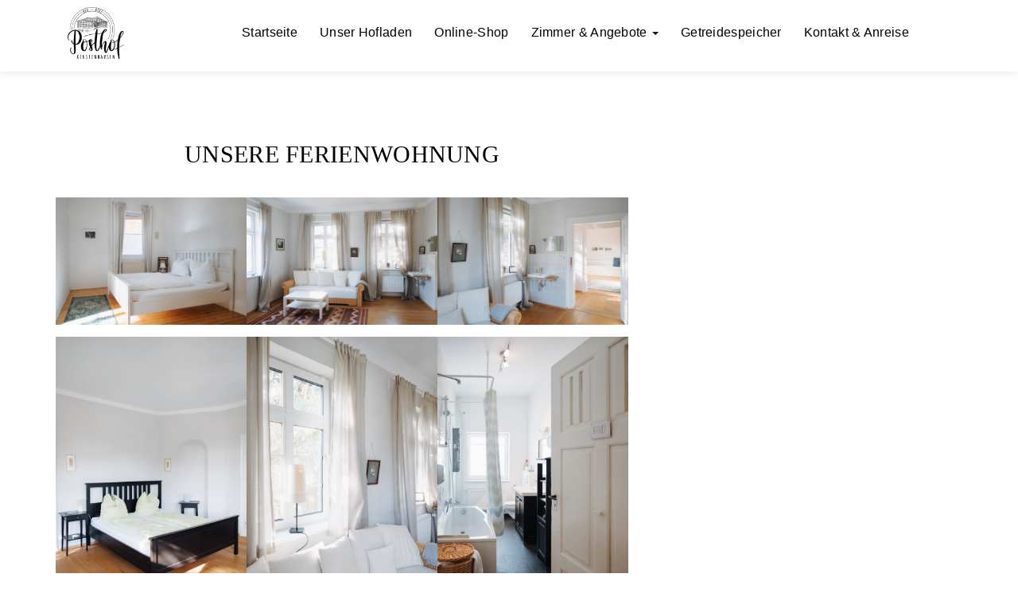

--- FILE ---
content_type: text/html; charset=UTF-8
request_url: https://posthof-kerstenhausen.de/ferienwohnung/
body_size: 7224
content:
<!doctype html> <html lang="de"> <head> <meta charset="UTF-8">  <meta name="viewport" content="width=device-width"><link rel="profile" href="http://gmpg.org/xfn/11"> <title>Ferienwohnung</title> <meta name="robots" content="max-image-preview:large">  <script src="https://cdn-cookieyes.com/client_data/24c20e399615134f752f2998/script.js"></script><link rel="alternate" type="application/rss+xml" title=" &raquo; Feed" href="https://posthof-kerstenhausen.de/feed/"> <link rel="alternate" type="application/rss+xml" title=" &raquo; Kommentar-Feed" href="https://posthof-kerstenhausen.de/comments/feed/"> <script src="/s/26dc0e.js" defer></script><link rel="stylesheet" href="/s/b7b3ed.css"> <style id="wp-emoji-styles-inline-css" type="text/css">

	img.wp-smiley, img.emoji {
		display: inline !important;
		border: none !important;
		box-shadow: none !important;
		height: 1em !important;
		width: 1em !important;
		margin: 0 0.07em !important;
		vertical-align: -0.1em !important;
		background: none !important;
		padding: 0 !important;
	}
</style> <link rel="stylesheet" href="/s/30e4b3.css"> <style id="classic-theme-styles-inline-css" type="text/css">
/*! This file is auto-generated */
.wp-block-button__link{color:#fff;background-color:#32373c;border-radius:9999px;box-shadow:none;text-decoration:none;padding:calc(.667em + 2px) calc(1.333em + 2px);font-size:1.125em}.wp-block-file__button{background:#32373c;color:#fff;text-decoration:none}
</style> <style id="global-styles-inline-css" type="text/css">
:root{--wp--preset--aspect-ratio--square: 1;--wp--preset--aspect-ratio--4-3: 4/3;--wp--preset--aspect-ratio--3-4: 3/4;--wp--preset--aspect-ratio--3-2: 3/2;--wp--preset--aspect-ratio--2-3: 2/3;--wp--preset--aspect-ratio--16-9: 16/9;--wp--preset--aspect-ratio--9-16: 9/16;--wp--preset--color--black: #000000;--wp--preset--color--cyan-bluish-gray: #abb8c3;--wp--preset--color--white: #ffffff;--wp--preset--color--pale-pink: #f78da7;--wp--preset--color--vivid-red: #cf2e2e;--wp--preset--color--luminous-vivid-orange: #ff6900;--wp--preset--color--luminous-vivid-amber: #fcb900;--wp--preset--color--light-green-cyan: #7bdcb5;--wp--preset--color--vivid-green-cyan: #00d084;--wp--preset--color--pale-cyan-blue: #8ed1fc;--wp--preset--color--vivid-cyan-blue: #0693e3;--wp--preset--color--vivid-purple: #9b51e0;--wp--preset--gradient--vivid-cyan-blue-to-vivid-purple: linear-gradient(135deg,rgba(6,147,227,1) 0%,rgb(155,81,224) 100%);--wp--preset--gradient--light-green-cyan-to-vivid-green-cyan: linear-gradient(135deg,rgb(122,220,180) 0%,rgb(0,208,130) 100%);--wp--preset--gradient--luminous-vivid-amber-to-luminous-vivid-orange: linear-gradient(135deg,rgba(252,185,0,1) 0%,rgba(255,105,0,1) 100%);--wp--preset--gradient--luminous-vivid-orange-to-vivid-red: linear-gradient(135deg,rgba(255,105,0,1) 0%,rgb(207,46,46) 100%);--wp--preset--gradient--very-light-gray-to-cyan-bluish-gray: linear-gradient(135deg,rgb(238,238,238) 0%,rgb(169,184,195) 100%);--wp--preset--gradient--cool-to-warm-spectrum: linear-gradient(135deg,rgb(74,234,220) 0%,rgb(151,120,209) 20%,rgb(207,42,186) 40%,rgb(238,44,130) 60%,rgb(251,105,98) 80%,rgb(254,248,76) 100%);--wp--preset--gradient--blush-light-purple: linear-gradient(135deg,rgb(255,206,236) 0%,rgb(152,150,240) 100%);--wp--preset--gradient--blush-bordeaux: linear-gradient(135deg,rgb(254,205,165) 0%,rgb(254,45,45) 50%,rgb(107,0,62) 100%);--wp--preset--gradient--luminous-dusk: linear-gradient(135deg,rgb(255,203,112) 0%,rgb(199,81,192) 50%,rgb(65,88,208) 100%);--wp--preset--gradient--pale-ocean: linear-gradient(135deg,rgb(255,245,203) 0%,rgb(182,227,212) 50%,rgb(51,167,181) 100%);--wp--preset--gradient--electric-grass: linear-gradient(135deg,rgb(202,248,128) 0%,rgb(113,206,126) 100%);--wp--preset--gradient--midnight: linear-gradient(135deg,rgb(2,3,129) 0%,rgb(40,116,252) 100%);--wp--preset--font-size--small: 13px;--wp--preset--font-size--medium: 20px;--wp--preset--font-size--large: 36px;--wp--preset--font-size--x-large: 42px;--wp--preset--spacing--20: 0.44rem;--wp--preset--spacing--30: 0.67rem;--wp--preset--spacing--40: 1rem;--wp--preset--spacing--50: 1.5rem;--wp--preset--spacing--60: 2.25rem;--wp--preset--spacing--70: 3.38rem;--wp--preset--spacing--80: 5.06rem;--wp--preset--shadow--natural: 6px 6px 9px rgba(0, 0, 0, 0.2);--wp--preset--shadow--deep: 12px 12px 50px rgba(0, 0, 0, 0.4);--wp--preset--shadow--sharp: 6px 6px 0px rgba(0, 0, 0, 0.2);--wp--preset--shadow--outlined: 6px 6px 0px -3px rgba(255, 255, 255, 1), 6px 6px rgba(0, 0, 0, 1);--wp--preset--shadow--crisp: 6px 6px 0px rgba(0, 0, 0, 1);}:where(.is-layout-flex){gap: 0.5em;}:where(.is-layout-grid){gap: 0.5em;}body .is-layout-flex{display: flex;}.is-layout-flex{flex-wrap: wrap;align-items: center;}.is-layout-flex > :is(*, div){margin: 0;}body .is-layout-grid{display: grid;}.is-layout-grid > :is(*, div){margin: 0;}:where(.wp-block-columns.is-layout-flex){gap: 2em;}:where(.wp-block-columns.is-layout-grid){gap: 2em;}:where(.wp-block-post-template.is-layout-flex){gap: 1.25em;}:where(.wp-block-post-template.is-layout-grid){gap: 1.25em;}.has-black-color{color: var(--wp--preset--color--black) !important;}.has-cyan-bluish-gray-color{color: var(--wp--preset--color--cyan-bluish-gray) !important;}.has-white-color{color: var(--wp--preset--color--white) !important;}.has-pale-pink-color{color: var(--wp--preset--color--pale-pink) !important;}.has-vivid-red-color{color: var(--wp--preset--color--vivid-red) !important;}.has-luminous-vivid-orange-color{color: var(--wp--preset--color--luminous-vivid-orange) !important;}.has-luminous-vivid-amber-color{color: var(--wp--preset--color--luminous-vivid-amber) !important;}.has-light-green-cyan-color{color: var(--wp--preset--color--light-green-cyan) !important;}.has-vivid-green-cyan-color{color: var(--wp--preset--color--vivid-green-cyan) !important;}.has-pale-cyan-blue-color{color: var(--wp--preset--color--pale-cyan-blue) !important;}.has-vivid-cyan-blue-color{color: var(--wp--preset--color--vivid-cyan-blue) !important;}.has-vivid-purple-color{color: var(--wp--preset--color--vivid-purple) !important;}.has-black-background-color{background-color: var(--wp--preset--color--black) !important;}.has-cyan-bluish-gray-background-color{background-color: var(--wp--preset--color--cyan-bluish-gray) !important;}.has-white-background-color{background-color: var(--wp--preset--color--white) !important;}.has-pale-pink-background-color{background-color: var(--wp--preset--color--pale-pink) !important;}.has-vivid-red-background-color{background-color: var(--wp--preset--color--vivid-red) !important;}.has-luminous-vivid-orange-background-color{background-color: var(--wp--preset--color--luminous-vivid-orange) !important;}.has-luminous-vivid-amber-background-color{background-color: var(--wp--preset--color--luminous-vivid-amber) !important;}.has-light-green-cyan-background-color{background-color: var(--wp--preset--color--light-green-cyan) !important;}.has-vivid-green-cyan-background-color{background-color: var(--wp--preset--color--vivid-green-cyan) !important;}.has-pale-cyan-blue-background-color{background-color: var(--wp--preset--color--pale-cyan-blue) !important;}.has-vivid-cyan-blue-background-color{background-color: var(--wp--preset--color--vivid-cyan-blue) !important;}.has-vivid-purple-background-color{background-color: var(--wp--preset--color--vivid-purple) !important;}.has-black-border-color{border-color: var(--wp--preset--color--black) !important;}.has-cyan-bluish-gray-border-color{border-color: var(--wp--preset--color--cyan-bluish-gray) !important;}.has-white-border-color{border-color: var(--wp--preset--color--white) !important;}.has-pale-pink-border-color{border-color: var(--wp--preset--color--pale-pink) !important;}.has-vivid-red-border-color{border-color: var(--wp--preset--color--vivid-red) !important;}.has-luminous-vivid-orange-border-color{border-color: var(--wp--preset--color--luminous-vivid-orange) !important;}.has-luminous-vivid-amber-border-color{border-color: var(--wp--preset--color--luminous-vivid-amber) !important;}.has-light-green-cyan-border-color{border-color: var(--wp--preset--color--light-green-cyan) !important;}.has-vivid-green-cyan-border-color{border-color: var(--wp--preset--color--vivid-green-cyan) !important;}.has-pale-cyan-blue-border-color{border-color: var(--wp--preset--color--pale-cyan-blue) !important;}.has-vivid-cyan-blue-border-color{border-color: var(--wp--preset--color--vivid-cyan-blue) !important;}.has-vivid-purple-border-color{border-color: var(--wp--preset--color--vivid-purple) !important;}.has-vivid-cyan-blue-to-vivid-purple-gradient-background{background: var(--wp--preset--gradient--vivid-cyan-blue-to-vivid-purple) !important;}.has-light-green-cyan-to-vivid-green-cyan-gradient-background{background: var(--wp--preset--gradient--light-green-cyan-to-vivid-green-cyan) !important;}.has-luminous-vivid-amber-to-luminous-vivid-orange-gradient-background{background: var(--wp--preset--gradient--luminous-vivid-amber-to-luminous-vivid-orange) !important;}.has-luminous-vivid-orange-to-vivid-red-gradient-background{background: var(--wp--preset--gradient--luminous-vivid-orange-to-vivid-red) !important;}.has-very-light-gray-to-cyan-bluish-gray-gradient-background{background: var(--wp--preset--gradient--very-light-gray-to-cyan-bluish-gray) !important;}.has-cool-to-warm-spectrum-gradient-background{background: var(--wp--preset--gradient--cool-to-warm-spectrum) !important;}.has-blush-light-purple-gradient-background{background: var(--wp--preset--gradient--blush-light-purple) !important;}.has-blush-bordeaux-gradient-background{background: var(--wp--preset--gradient--blush-bordeaux) !important;}.has-luminous-dusk-gradient-background{background: var(--wp--preset--gradient--luminous-dusk) !important;}.has-pale-ocean-gradient-background{background: var(--wp--preset--gradient--pale-ocean) !important;}.has-electric-grass-gradient-background{background: var(--wp--preset--gradient--electric-grass) !important;}.has-midnight-gradient-background{background: var(--wp--preset--gradient--midnight) !important;}.has-small-font-size{font-size: var(--wp--preset--font-size--small) !important;}.has-medium-font-size{font-size: var(--wp--preset--font-size--medium) !important;}.has-large-font-size{font-size: var(--wp--preset--font-size--large) !important;}.has-x-large-font-size{font-size: var(--wp--preset--font-size--x-large) !important;}
:where(.wp-block-post-template.is-layout-flex){gap: 1.25em;}:where(.wp-block-post-template.is-layout-grid){gap: 1.25em;}
:where(.wp-block-columns.is-layout-flex){gap: 2em;}:where(.wp-block-columns.is-layout-grid){gap: 2em;}
:root :where(.wp-block-pullquote){font-size: 1.5em;line-height: 1.6;}
</style>        <link rel="stylesheet" href="/s/74a466.css"> <style id="hotel-vivanta-custom-style-inline-css" type="text/css">
#c0a592button, .button, .comment-respond .comment-form input[type='submit'], .comments-area ol.comment-list .reply a, a.post-edit-link, div.wpcf7 input[type='submit'], .hb_button, .hb_single_room #reviews #review_form_wrapper form .form-submit input[type='submit']{
    background: #c0a592;
}

#hotel-booking-cart .hb_button.hb_checkout, #hotel-booking-payment .hb_button.hb_checkout, #hotel-booking-cart button[type='submit'], #hotel-booking-payment button[type='submit'], #hotel-booking-cart button[type='button'], #hotel-booking-payment button[type='button'] {
  background: #c0a592; }
    .archive-content .blog-post-content .blog-content-body .blog-date {
      background: #c0a592;
}
.tagcloud a {
  background: #c0a592;
}
  .intro-prv-cont h3 {

    background: #c0a592;
    }
  .comment-respond .comment-form input[type='submit'] {
    background: #c0a592;
}
a.post-edit-link {
  background: #c0a592;
 }

  .tagcloud a:hover, .tagcloud a:focus {
    background: #c0a592;
 }
  .search-form .search-submit {

    background: #c0a592;
  }
  .jetpack_subscription_widget #subscribe-submit input {

    background: #c0a592;
}
        .related-posts .related-item .post-content-wrap .post-content .continue-read i {

          background: #c0a592;
}
.related-posts .slick-prev {

  background: #c0a592;
}
.related-posts .slick-next {

  background: #c0a592;
}
article .read-more {

  background: #c0a592;
}
.navigation.pagination a.next.page-numbers {
  background: #c0a592;
 }
span.cat-links a:hover, span.tags-links a:hover {
  background: #c0a592;
 }
.post-navigation .nav-links a span, .post-navigation .nav-links a span {

  background: #c0a592;
}
.modal-content-wrap.tab input:checked + label {

  background: #c0a592; }
    .booking-form-wrap .hotel-booking-search button {

      background: #c0a592; }

.contact-info {

  background: #c0a592;
}
    .nav-wrapper .navbar-nav ul.dropdown-menu li {

        background: #c0a592; }
.post-module .post-thumbnail .date {

  background: #c0a592;
}
#sb_instagram .sbi_follow_btn a {
    background: #c0a592 !important;

}
#sb_instagram .sbi_follow_btn a:focus, #sb_instagram .sbi_follow_btn a:hover{
  box-shadow: inset 0 0 10px 20px #c0a592;
}
.page-template-template-home .sticking button#btn-search {
    background: #c0a592 !important;
}
button#btn-search {
    background: #c0a592;
}
.hb_single_room .hb_single_room_details .hb_single_room_tabs > li a.active:after {
  background: #c0a592; }

#hotel-booking-results form .hb_button.hb_checkout, #hotel-booking-results form button.hb_add_to_cart, #hotel-booking-results form button[type='submit'] {
  background: #c0a592; }
.slider__control:hover {
  background-color: #c0a592;
}
</style> <link rel="stylesheet" href="/s/a5ffa2.css">    <script src="/s/ea0481.js"></script> <link rel="https://api.w.org/" href="https://posthof-kerstenhausen.de/wp-json/"><link rel="alternate" title="JSON" type="application/json" href="https://posthof-kerstenhausen.de/wp-json/wp/v2/pages/979"><link rel="EditURI" type="application/rsd+xml" title="RSD" href="https://posthof-kerstenhausen.de/xmlrpc.php?rsd"> <meta name="generator" content="WordPress 6.8.2"> <link rel="canonical" href="https://posthof-kerstenhausen.de/ferienwohnung/"> <link rel="shortlink" href="https://posthof-kerstenhausen.de/?p=979"> <link rel="alternate" title="oEmbed (JSON)" type="application/json+oembed" href="https://posthof-kerstenhausen.de/wp-json/oembed/1.0/embed?url=https%3A%2F%2Fposthof-kerstenhausen.de%2Fferienwohnung%2F"> <link rel="alternate" title="oEmbed (XML)" type="text/xml+oembed" href="https://posthof-kerstenhausen.de/wp-json/oembed/1.0/embed?url=https%3A%2F%2Fposthof-kerstenhausen.de%2Fferienwohnung%2F&#038;format=xml"> <link rel="icon" href="https://posthof-kerstenhausen.de/wp-content/uploads/2023/01/cropped-LOGO-2-32x32.png" sizes="32x32"> <link rel="icon" href="https://posthof-kerstenhausen.de/wp-content/uploads/2023/01/cropped-LOGO-2-192x192.png" sizes="192x192"> <link rel="apple-touch-icon" href="https://posthof-kerstenhausen.de/wp-content/uploads/2023/01/cropped-LOGO-2-180x180.png"> <meta name="msapplication-TileImage" content="https://posthof-kerstenhausen.de/wp-content/uploads/2023/01/cropped-LOGO-2-270x270.png"> <style type="text/css" id="wp-custom-css">
			.footer-widgets { display: none; }
button#btn-search {
    display: none !important;
}
.entry-header .entry-title {
    display: none;
}




		</style> </head> <body class="wp-singular page-template-default page page-id-979 wp-custom-logo wp-theme-hotel-vivanta-pro_alt"> <div class="main-wrap"> <header class="header hp-hero header-slider"> <div class="nav-wrapper header-default header2"> <div class="container"> <div class="col-md-2"> <a href="https://posthof-kerstenhausen.de/" class="custom-logo-link" rel="home"><img width="250" height="228" src="/s/img/wp-content/uploads/2023/01/cropped-Posthof-Kerstenhausen_LogoEND-e1674941966987.webp" class="custom-logo" alt="" decoding="async" fetchpriority="high"></a> </div> <div class="col-md-10"> <ul class="nav navbar-nav navbar-right header2-right"> <div class="header-social"> </div> <div class="navbar-header"> <button type="button" class="navbar-toggle collapsed" data-toggle="collapse" data-target="#navbar-collapse" aria-expanded="false"> <span class="icon-bar"></span> <span class="icon-bar"></span> <span class="icon-bar"></span> </button> </div> <button id="btn-search" class="btn btn--search"><span>Jetzt buchen</span></button> </ul>   <div class="collapse navbar-collapse" id="navbar-collapse"> <ul id="menu-menue" class="nav navbar-nav navbar-left"><li id="menu-item-551" class="menu-item menu-item-type-post_type menu-item-object-page menu-item-home menu-item-551"><a title="Startseite" href="https://posthof-kerstenhausen.de/">Startseite</a></li> <li id="menu-item-636" class="menu-item menu-item-type-post_type menu-item-object-page menu-item-636"><a title="Unser Hofladen" href="https://posthof-kerstenhausen.de/unser-hofladen/">Unser Hofladen</a></li> <li id="menu-item-1122" class="menu-item menu-item-type-custom menu-item-object-custom menu-item-1122"><a title="Online-Shop" href="https://posthof-kerstenhausen.enfore.com">Online-Shop</a></li> <li id="menu-item-920" class="menu-item menu-item-type-post_type menu-item-object-page current-menu-ancestor current-menu-parent current_page_parent current_page_ancestor menu-item-has-children menu-item-920 dropdown"><a title="Zimmer &amp; Angebote" href="https://posthof-kerstenhausen.de/unsere-zimmer/" class="dropdown-toggle">Zimmer &#038; Angebote <span class="caret"></span></a> <ul role="menu" class=" dropdown-menu"> <li id="menu-item-711" class="menu-item menu-item-type-post_type menu-item-object-page menu-item-711"><a title="Doppelzimmer “Hundsburg”" href="https://posthof-kerstenhausen.de/doppelzimmer-hundsburg/">Doppelzimmer “Hundsburg”</a></li> <li id="menu-item-754" class="menu-item menu-item-type-post_type menu-item-object-page menu-item-754"><a title="Doppelzimmer “Schwalmpforte”" href="https://posthof-kerstenhausen.de/doppelzimmer-schwalmpforte/">Doppelzimmer “Schwalmpforte”</a></li> <li id="menu-item-769" class="menu-item menu-item-type-post_type menu-item-object-page menu-item-769"><a title="Doppelzimmer “Stiegelbach”" href="https://posthof-kerstenhausen.de/doppelzimmer-stiegelbach/">Doppelzimmer “Stiegelbach”</a></li> <li id="menu-item-761" class="menu-item menu-item-type-post_type menu-item-object-page menu-item-761"><a title="Einzelzimmer “Altenburg”" href="https://posthof-kerstenhausen.de/einzelzimmer-altenburg/">Einzelzimmer “Altenburg”</a></li> <li id="menu-item-984" class="menu-item menu-item-type-post_type menu-item-object-page current-menu-item page_item page-item-979 current_page_item menu-item-984 active"><a title="Ferienwohnung" href="https://posthof-kerstenhausen.de/ferienwohnung/">Ferienwohnung</a></li> <li id="menu-item-906" class="menu-item menu-item-type-post_type menu-item-object-page menu-item-906"><a title="Preisliste" href="https://posthof-kerstenhausen.de/preisliste/">Preisliste</a></li> </ul> </li> <li id="menu-item-922" class="menu-item menu-item-type-custom menu-item-object-custom menu-item-922"><a title="Getreidespeicher" href="https://posthof-kerstenhausen.de/service/posthof-getreidespeicher/">Getreidespeicher</a></li> <li id="menu-item-1180" class="menu-item menu-item-type-post_type menu-item-object-page menu-item-1180"><a title="Kontakt &#038; Anreise" href="https://posthof-kerstenhausen.de/kontaktanreise/">Kontakt &#038; Anreise</a></li> </ul> </div> </div> </div> </div>   </header> <div class="search-menu" style="display:none;"> <div class="container"> <div class="row"> <div class="col-md-5"> <div class="global-menu__wrap global-menu"> </div> </div> <div class="col-md-7"> <div class="fulscreen-contact-wrap"> <h2></h2> <p></p> <strong>Address: <span></span></strong> <strong>Fax: <span></span></strong> <div class="map"> </div> </div> </div> </div> </div> <button id="btn-search-close" class="btn btn--hidden btn--search-close" aria-label="Close search form"><i class="ion-ios7-close"></i></button> </div> </div> <div class="section-content section sidebar-page"> <div class="container"> <div class="row"> <div class="col-md-8 pull-left"> <div id="primary" class="content-area"> <main id="main" class="site-main" role="main"> <article id="post-979" class="post-979 page type-page status-publish hentry"> <header class="entry-header"> <h1 class="entry-title">Ferienwohnung</h1> </header> <div class="entry-content"> <h2 class="has-text-align-center wp-block-heading">UNSERE FERIENWOHNUNG</h2> <div style="height:28px" aria-hidden="true" class="wp-block-spacer"></div> <figure class="wp-block-gallery has-nested-images columns-default is-cropped wp-block-gallery-1 is-layout-flex wp-block-gallery-is-layout-flex"> <figure class="wp-block-image size-large"><img decoding="async" data-id="702" src="/s/img/wp-content/uploads/2018/05/L1100525-Kopie-1024x683.jpg" alt="Doppelzimmer &quot;Hundsburg&quot; Posthof Kerstenhausen" class="wp-image-702" width="1024" height="683"></figure> <figure class="wp-block-image size-large"><img decoding="async" data-id="740" src="/s/img/wp-content/uploads/2023/01/L1010064-Kopie-1024x683.jpg" alt="Schlafcouch im Doppelzimmer &quot;Schwalmpforte&quot;" class="wp-image-740" width="1024" height="683"></figure> <figure class="wp-block-image size-large"><img decoding="async" data-id="743" src="/s/img/wp-content/uploads/2023/01/L1010052-Kopie-1-1024x683.jpg" alt="Waschbecken im Doppelzimmer Schwalmpforte" class="wp-image-743" width="1024" height="683"></figure> <figure class="wp-block-image size-large"><img decoding="async" data-id="749" src="/s/img/wp-content/uploads/2023/01/L1100432-Kopie-2-683x1024.jpg" alt="Doppelzimmer &quot;Stiegelbach&quot;" class="wp-image-749" width="683" height="1024"></figure> <figure class="wp-block-image size-large"><img decoding="async" data-id="750" src="/s/img/wp-content/uploads/2023/01/L1100440-Kopie-1-683x1024.jpg" alt="Schlafcouch im Doppelzimmer &quot;Schwalmpforte&quot;" class="wp-image-750" width="683" height="1024"></figure> <figure class="wp-block-image size-large"><img decoding="async" data-id="772" src="/s/img/wp-content/uploads/2023/01/L1010400-Kopie-683x1024.jpg" alt="Etagenbadezimmer Posthof Kerstenhausen" class="wp-image-772" width="683" height="1024"></figure> <figure class="wp-block-image size-large"><img decoding="async" data-id="770" src="/s/img/wp-content/uploads/2023/01/L1010280-Kopie-683x1024.jpg" alt="Etagenbadezimmer im Posthof Kerstenhausen" class="wp-image-770" width="683" height="1024"></figure> <figure class="wp-block-image size-large"><img decoding="async" data-id="773" src="/s/img/wp-content/uploads/2023/01/L1010358-Kopie-683x1024.jpg" alt="Küche im Posthof Kerstenhausen" class="wp-image-773" width="683" height="1024"></figure> <figure class="wp-block-image size-large"><img decoding="async" data-id="776" src="/s/img/wp-content/uploads/2023/01/L1010315-Kopie-1024x683.jpg" alt="Spielzimmer im Posthof Kerstenhausen" class="wp-image-776" width="1024" height="683"></figure> <figure class="wp-block-image size-large"><img decoding="async" data-id="918" src="/s/img/wp-content/uploads/2023/01/L1100561-Kopie-1-1024x683.jpg" alt="Einzelzimmer &quot;Altenburg&quot; im Posthof Kerstenhausen" class="wp-image-918" width="1024" height="683"></figure> <figure class="wp-block-image size-large"><img decoding="async" data-id="766" src="/s/img/wp-content/uploads/2023/01/L1010259-Kopie-1024x683.jpg" alt="Doppelzimmer &quot;Stiegelbach&quot; im Posthof Kerstenhausen" class="wp-image-766" width="1024" height="683"></figure> <figure class="wp-block-image size-large"><img decoding="async" data-id="802" src="/s/img/wp-content/uploads/2023/01/L1010433-Kopie-1024x683.jpg" alt="Gemeinschaftsterrasse vom Posthof Kerstenhausen" class="wp-image-802" width="1024" height="683"></figure> <figure class="wp-block-image size-large"><img decoding="async" data-id="705" src="/s/img/wp-content/uploads/2018/05/L1100380-Kopie-1024x683.jpg" alt="Schlafcouch im Doppelzimmer &quot;Hundsburg&quot;" class="wp-image-705" width="1024" height="683"></figure> <figure class="wp-block-image size-large"><img decoding="async" data-id="760" src="/s/img/wp-content/uploads/2023/01/L1100564-Kopie-1024x683.jpg" alt="Einzelzimmer &quot;Altenburg&quot; Posthof Kerstenhausen" class="wp-image-760" width="1024" height="683"></figure> </figure> <div style="height:41px" aria-hidden="true" class="wp-block-spacer"></div> <div class="wp-block-buttons is-layout-flex wp-block-buttons-is-layout-flex"> <div class="wp-block-button aligncenter"><a class="wp-block-button__link has-white-color has-text-color has-background wp-element-button" href="https://posthof-kerstenhausen.de/kontaktanreise/" style="background-color:#c0a592">JETZT ANFRAGEN</a></div> </div> <div style="height:41px" aria-hidden="true" class="wp-block-spacer"></div> <ul class="wp-block-list"> <li>Preis auf Anfrage (je nach Personenanzahl)</li> <li><a href="https://posthof-kerstenhausen.de/doppelzimmer-hundsburg/">Doppelzimmer &#8222;Hundsburg&#8220;</a> (Doppelbett (1,80 x 2,00 m) + Tagesbett/Schlafcouch)</li> <li><a href="https://posthof-kerstenhausen.de/doppelzimmer-schwalmpforte/">Doppelzimmer &#8222;Schwalmpforte&#8220; </a> (Doppelbett (1,80 x 2,00 m) + Tagesbett/Schlafcouch)</li> <li><a href="https://posthof-kerstenhausen.de/doppelzimmer-stiegelbach/">Doppelzimmer &#8222;Stiegelbach&#8220;</a> (2 Einzelbetten (0,90 m x 2,00 m))</li> <li><a href="https://posthof-kerstenhausen.de/einzelzimmer-altenburg/">Einzelzimmer Altenburg </a>(Einzelbett (1,40 x 2,00 m))</li> <li>2 Bäder (DU/WC und Duschwanne/WC)&nbsp;</li> <li>Waschbecken auf jedem Zimmer</li> <li>gratis WLAN + TV</li> <li>Handtücher und Bettwäsche inklusive</li> <li>Frühstück auf Anfrage</li> <li>Gemeinschaftsküche &amp; -terrasse</li> <li>Spielplatz und Spielzimmer für die kleinen Gäste</li> <li>Wickelkommode, Beistellbett und Hochstuhl für Kleinkinder</li> </ul> <div style="height:41px" aria-hidden="true" class="wp-block-spacer"></div> <div class="wp-block-buttons is-layout-flex wp-block-buttons-is-layout-flex"> <div class="wp-block-button aligncenter"><a class="wp-block-button__link has-white-color has-text-color has-background wp-element-button" href="https://posthof-kerstenhausen.de/unsere-zimmer/" style="background-color:#c0a592">ZU DEN EINZELNEN ZIMMERN</a></div> </div> </div> </article> </main> </div> </div> <div class="col-md-4 sidebar pull-right"> <div id="secondary"> </div> </div> </div> </div> </div>  <footer class="theme-footer"> <div class="widget-area footer-widgets footer-widget-area-top"> <div class="container"> <div class="row"> <div class="col-md-4 col-sm-12"> <aside id="block-45" class="widget widget_block widget_text"> <p></p> </aside> </div> <div class="col-md-4 col-sm-12"> <aside id="block-28" class="widget widget_block"><p> <div id="sbi_mod_error" > <span>Diese Fehlermeldung ist nur für WordPress-Administratoren sichtbar</span><br/> <p><strong>Fehler: Kein Feed mit der ID 1 gefunden.</strong> <p>Bitte geh zur Instagram-Feed-Einstellungsseite, um einen Feed zu erstellen.</p> </div> </p> </aside> </div> <div class="col-md-4"></div> </div>  </div>  </div>  <div class="copyright"> <div class="container"> <div class="row"> <div class="col-md-6"> <p class="text-left">Copyrights © Posthof Kerstenhausen 2025 <a target="_blank" rel="nofollow" href=""></a> </p> </div> <div class="col-md-6"> <ul id="menu-rechtliches" class="list-inline pull-right"><li id="menu-item-956" class="menu-item menu-item-type-post_type menu-item-object-page menu-item-956"><a href="https://posthof-kerstenhausen.de/impressum/">Impressum</a></li> <li id="menu-item-1056" class="menu-item menu-item-type-post_type menu-item-object-page menu-item-1056"><a href="https://posthof-kerstenhausen.de/datenschutzerklaerung/">Datenschutzerklärung</a></li> <li id="menu-item-1142" class="menu-item menu-item-type-post_type menu-item-object-page menu-item-1142"><a href="https://posthof-kerstenhausen.de/widerrufsrecht/">Widerrufsrecht</a></li> </ul> </div> </div> </div> </div> </footer> <script type="speculationrules">
{"prefetch":[{"source":"document","where":{"and":[{"href_matches":"\/*"},{"not":{"href_matches":["\/wp-*.php","\/wp-admin\/*","\/wp-content\/uploads\/*","\/wp-content\/*","\/wp-content\/plugins\/*","\/wp-content\/themes\/hotel-vivanta-pro_alt\/*","\/*\\?(.+)"]}},{"not":{"selector_matches":"a[rel~=\"nofollow\"]"}},{"not":{"selector_matches":".no-prefetch, .no-prefetch a"}}]},"eagerness":"conservative"}]}
</script>  <script>
var sbiajaxurl = "https://posthof-kerstenhausen.de/wp-admin/admin-ajax.php";
</script> <style id="core-block-supports-inline-css" type="text/css">
.wp-block-gallery.wp-block-gallery-1{--wp--style--unstable-gallery-gap:var( --wp--style--gallery-gap-default, var( --gallery-block--gutter-size, var( --wp--style--block-gap, 0.5em ) ) );gap:var( --wp--style--gallery-gap-default, var( --gallery-block--gutter-size, var( --wp--style--block-gap, 0.5em ) ) );}
</style>  <script src="/s/fac03c.js"></script> <script>wp.i18n.setLocaleData( { 'text direction\u0004ltr': [ 'ltr' ] } );</script> <script src="/s/d363d0.js"></script> <script>
/* <![CDATA[ */
( function( domain, translations ) {
	var localeData = translations.locale_data[ domain ] || translations.locale_data.messages;
	localeData[""].domain = domain;
	wp.i18n.setLocaleData( localeData, domain );
} )( "contact-form-7", {"translation-revision-date":"2025-08-16 03:40:03+0000","generator":"GlotPress\/4.0.1","domain":"messages","locale_data":{"messages":{"":{"domain":"messages","plural-forms":"nplurals=2; plural=n != 1;","lang":"de"},"This contact form is placed in the wrong place.":["Dieses Kontaktformular wurde an der falschen Stelle platziert."],"Error:":["Fehler:"]}},"comment":{"reference":"includes\/js\/index.js"}} );
/* ]]> */;</script> <script>
/* <![CDATA[ */
var wpcf7 = {
    "api": {
        "root": "https:\/\/posthof-kerstenhausen.de\/wp-json\/",
        "namespace": "contact-form-7\/v1"
    },
    "cached": 1
};
/* ]]> */;</script> <script src="/s/619033.js"></script> <script>var hotel_vivanta_base_camp_ajax_function = {"ajaxurl":"https:\/\/posthof-kerstenhausen.de\/wp-admin\/admin-ajax.php"};</script>        <script src="/s/1757ed.js"></script> <script>moment.updateLocale( 'de_DE', {"months":["Januar","Februar","M\u00e4rz","April","Mai","Juni","Juli","August","September","Oktober","November","Dezember"],"monthsShort":["Jan.","Feb.","M\u00e4rz","Apr.","Mai","Juni","Juli","Aug.","Sep.","Okt.","Nov.","Dez."],"weekdays":["Sonntag","Montag","Dienstag","Mittwoch","Donnerstag","Freitag","Samstag"],"weekdaysShort":["So.","Mo.","Di.","Mi.","Do.","Fr.","Sa."],"week":{"dow":1},"longDateFormat":{"LT":"g:i a","LTS":null,"L":null,"LL":"F j, Y","LLL":"j. F Y, G:i","LLLL":null}} );</script>         <script src="/s/5beccc.js"></script> <script>var hotel_vivanta_ajax_function = {"ajaxurl":"https:\/\/posthof-kerstenhausen.de\/wp-admin\/admin-ajax.php"};</script>  <script src="/s/5c0078.js"></script> <script>var sb_instagram_js_options = {"font_method":"svg","resized_url":"https:\/\/posthof-kerstenhausen.de\/wp-content\/uploads\/sb-instagram-feed-images\/","placeholder":"https:\/\/posthof-kerstenhausen.de\/wp-content\/plugins\/instagram-feed\/img\/placeholder.png","ajax_url":"https:\/\/posthof-kerstenhausen.de\/wp-admin\/admin-ajax.php"};</script>  <!--! Optimized with PageSpeed Ninja https://pagespeed.ninja/ --> <script src="/s/60be5e.js"></script></body> </html> 

--- FILE ---
content_type: text/css
request_url: https://posthof-kerstenhausen.de/s/a5ffa2.css
body_size: 1659
content:


@media only screen and (max-width: 991px){.header1 .navbar-header {
    padding-bottom: 20px;
}
.col-md-5.menu-left button#offcanvas-menu {
    padding: 0;
}
.col-md-5.menu-left ul.nav.navbar-nav.navbar-right{
    display: block;
}
.col-md-5.menu-left .navbar-header {
    text-align: center;
}
.col-md-5.menu-right {
    display: none;
}
.col-md-5.menu-left {
    width: 100%;
    display: block;
}
.col-md-5.menu-left .navbar-nav {
    float: none !important;
    width: auto !important;
    display: inline-block;
}
.col-md-5.menu-left li.header-icon.header-contact {
    width: auto;
    text-align: center;
    display: inline-block;
}
.col-md-5.menu-left button#btn-search {
    padding: 4px 8px;
    font-size: 13px;
    float: none;
    margin: 0;
    top: auto;
}
.header1 .col-md-5.menu-left li.header-icon.header-contact a {
    padding-left: 0;
}
.header1 .col-md-2.text-center {
    display: none;
}
.only-mobile {
    display: block;
    text-align: center;
}
.testimonial-item h3 {
    font-size: 18px;
    text-align: center;
    line-height: 42px;
    padding: 0 20px;
}
.about-title h2, .section-title h2 {
    font-size: 43px;
}
.section-about .section-title {
    padding: 0 !important;
}
.section-about .section-title h2 {
    line-height: 55px;
    font-size: 37px;
    margin-bottom: 28px;
}
.controls {
    margin: 0;
    text-align: center;
    justify-content: center;
}
.intro-section ul.slider {
    margin: 0;
    padding: 0;
}
.slider-item.active .show-mobile {
    display: block;
    margin: 1rem 0;
    text-align: center;
}
.intro .title {
    margin: 0 !important;
}
.hp-section.section-about .col-md-7 {
    padding: 0;
}
.room-section .slide {
    position: absolute;
}
.room-section .slide--current {
    position: relative !important;
}
.js .search-menu {
    padding: 0;
    overflow-y: scroll;
}
.fulscreen-contact-wrap {
    margin-top: 45px;
}
.fulscreen-contact-wrap h2 {
    font-size: 36px;
}
.global-menu__wrap .booking-form-wrap h2 {
    font-size: 36px;
    text-align: left;
    margin-bottom: 34px;
    text-transform: capitalize;
}
.booking-form-wrap ul.hb-form-table li {
    padding: 12px 30px !important;
    width: 100% !important;
    margin-bottom: 10px !important;
}
.booking-form-wrap .hotel-booking-search button {
    height: auto !important;
}
.intro .title {
    display: inline-block;
    font-size: 4rem;
}
.header2.nav-wrapper .navbar-nav ul.dropdown-menu {
    position: relative;
}
.header2.nav-wrapper .navbar-nav ul.dropdown-sub {
    position: relative;
    top: auto !important;
    right: auto !important;
}
.header2 .header-social {
    float: none;
    display: inline-block;
    margin-top: 0;
}
.header2 button#btn-search {
    float: none;
    display: inline-block;
    top: 0;
}
.header2 button.navbar-toggle {
    margin-top: 10px;
    position: relative;
    top: 21px;
}

.header2.nav-wrapper .navbar-nav .navbar-header {
    float: none;
    display: inline-block;
}
.header2 .col-md-10 {
    float: right;
} 
.navbar-nav li{
    background: none;
}
.page-template-template-home .header2.nav-wrapper .navbar-nav li > a {
    color: #000;
    font-size: 16px;
}
.intro.show-mobile {
    margin-top: 30px !important;
}
.about-section-img {
    margin-bottom: 30px;
}
.slide.slide--current {
    position: relative;
}
.slide--left, .slide--right{
	position: absolute;
}
.slide__img-wrap {
    width: 100%;
    height: 50vh;
    overflow: hidden;
    position: relative;
}
.slide--left .slide__img-wrap, .slide--right .slide__img-wrap {
    opacity: 1;
    width: 18vw;
    pointer-events: auto;
    cursor: pointer;
}
.slide--current {
    grid-area: none;
}
.slide--right,.slide--left {
    grid-area: none;
}
.room-section .slideshow {
    display: block;
    grid-auto-columns: auto;
    grid-column-gap: initial;
    grid-template-rows: none;
}
.slide--left .slide__img-wrap, .slide--right .slide__img-wrap{
	height: 50vh;
}
.slide__title-wrap {
    margin-top: 35px;
}
.slide--current .slide__title-wrap {
    display: block !important;
    top: auto;
    right: auto;
    text-align: center;
    max-width: 600px !important;
    width: 100% !important;
    align-items: center;
    left: auto;
    position: relative;
    margin-left: auto;
    margin-right: auto;
}
.header1 .col-md-5.menu-left button#offcanvas-menu,.header1 .header-social,.header1 .col-md-5.menu-left ul.nav.navbar-nav.navbar-right{
    display: inline-block;
}
.header1 .col-md-5.menu-left li.header-icon.header-contact a {
    padding-top: 0;
    padding-bottom: 0;
}
.header1 .col-md-5.menu-left li.header-icon.header-contact a {
    line-height: 28px;
}
.header1 .col-md-5.menu-left {
    margin-top: 16px;
}}

@media only screen and (max-width: 767px){div#hb_room_description {
    padding-left: 35px;
    padding-right: 20px;
}
div#hb_room_additinal {
    padding-left: 35px;
    padding-right: 20px;
}
body .hb_related_other_room .rooms li.hb_room {
    width: 50% !important;
    max-width: none;
    min-width: 0;
}
    .header1 .col-md-5.menu-left {
    margin-top: 0px;
}
.header2 a.custom-logo-link img {
    margin-top: 20px;
}
.slider-wrap .slide__content {
    max-width: none;
    padding: 0 40px;
}
.slider-wrap .slide__heading {
    font-size: 47px;
    color: #fff;
    line-height: 74px;
}
.banner-slider .slider__control.m--right {
    left: 58%;
}
.banner-slider .slider__control {
    left: 44%;
    top: 73%;
    opacity: 1 !important;
}
.cta-sec-bottom .cta-title {
    font-size: 36px;
}
.intro .title {
    display: inline-block;
    font-size: 3rem;
}
.section-title {
    text-align: center;
}
.explore-section.section-padding-100 .about-title {
    max-width: none;
    margin-left: 0;
    text-align: center;
    padding: 0 20px;
}
.search-wrap {
    float: none;
    text-align: center;
}
.site-branding {
    float: none;
    width: 100%;
    text-align: center;
}
.logo-wrap {
    text-align: left;
}
.custom-logo-link, .logo-wrap {
    display: inline-block;
    float: none;
}
a.custom-logo-link {
    position: relative;
    top: -15px;
}
	.hero-section h1 {
	    font-size: 56px;
	    color: #fff;
	    line-height: 78px;
	}
	.hero-section .stuff {
	    max-width: 85%;

	}
	.section-title h2 {
	    line-height: 58px;
	    font-size: 40px;
	}
	section#about .col-md-7 {
    padding-right: 20px;
}
.explore-section .section-title {
    margin-left: 0;
    padding-left: 20px;
}
.section-title {
    padding-left: 20px;
}
.cta-sec .cta-title {
    font-size: 41px;
    line-height: 61px;
}
.blog-wrap {
    margin-bottom: 40px;
}
.blog-wrap {
    margin: 0 99px;
    margin-bottom: 40px;
}
header#masthead {
    padding: 18px 20px;
}
.header-social .social-icon a, .header-social .header-phone a {
    color: #000;
    font-size: 15px;
}
h2.site-title {
    font-size: 21px;
    margin-bottom: 5px;
}
p.site-description {
    font-size: 14px;
}
a.custom-logo-link img {
    height: 55px;
    width: auto;
}

button#btn-search {
    margin-right: 15px;
}
.hp-banner-wrapper .banner-text-wrap h2 {
    line-height: 75px;
    font-size: 50px;
}}


@media only screen and (max-width: 550px){.hero-section h1 {
    font-size: 38px;
    color: #fff;
    line-height: 56px;
}
.post-type-archive-hb_room .rooms.hb-catalog-column-4 > .hb_room {
    width: 100% !important;
}
.post-type-archive-hb_room ul.rooms.tp-hotel-booking.hb-catalog-column-4 {
    padding-left: 0;
}
body .hb_related_other_room .rooms li.hb_room {
    width: 100% !important;
}

.section-content .hb_single_room .title h4 {
    font-size: 49px;
    text-align: center;
}
    .header1 .col-md-5.menu-left ul.nav.navbar-nav.navbar-right {
    margin-top: 15px;
}
.banner-slider .slider__control {
    left: 40%;
    top: 90%;
    opacity: 1 !important;
}
    .blog-wrap {
    margin: 0 20px;
    margin-bottom: 40px;
}
.header2.nav-wrapper.header-default .col-md-2{
    float: none;
    text-align: center;
}
.header2.nav-wrapper.header-default .col-md-2 .navbar-brand {
    float: none;
}
.header2 .col-md-10 {
    float: none;
    text-align: center;
}
.explore-section .section-title{
	max-width: none;
}
.blog-wrap {
    margin: 0 50px;
    margin-bottom: 40px;
}
ul.nav.navbar-nav.navbar-right.header2-right {
    padding-bottom: 10px;
}
.hb_single_room #hb_room_load_booking_form.hb_primary {
    width: 100%;
}}

--- FILE ---
content_type: text/javascript
request_url: https://posthof-kerstenhausen.de/s/5c0078.js
body_size: 4756
content:
try{(function($) {


function parallaxIt() {
  // create variables
  var $fwindow = $(window);
  var scrollTop = window.pageYOffset || document.documentElement.scrollTop;

  var $contents = [];
  var $backgrounds = [];

  // for each of content parallax element
  $('[data-type="content"]').each(function(index, e) {
    var $contentObj = $(this);

    $contentObj.__speed = ($contentObj.data('speed') || 1);
    $contentObj.__fgOffset = $contentObj.offset().top;
    $contents.push($contentObj);
  });

  // for each of background parallax element
  $('[data-type="background"]').each(function() {
    var $backgroundObj = $(this);

    $backgroundObj.__speed = ($backgroundObj.data('speed') || 1);
    $backgroundObj.__fgOffset = $backgroundObj.offset().top;
    $backgrounds.push($backgroundObj);
  });

  // update positions
  $fwindow.on('scroll resize', function() {
    scrollTop = window.pageYOffset || document.documentElement.scrollTop;

    $contents.forEach(function($contentObj) {
      var yPos = $contentObj.__fgOffset - scrollTop / $contentObj.__speed;

      $contentObj.css('top', yPos);
    })

    $backgrounds.forEach(function($backgroundObj) {
      var yPos = -((scrollTop - $backgroundObj.__fgOffset) / $backgroundObj.__speed);

      $backgroundObj.css({
        backgroundPosition: '50% ' + yPos + 'px'
      });
    });
  });

  // triggers winodw scroll for refresh
  $fwindow.trigger('scroll');
};

parallaxIt();


    var test = hotel_vivanta_ajax_function.hp_block_date;

    // Menu dropdown on hover
    extendNav();
    function extendNav() {
        $('.nav-wrapper .navbar-collapse .dropdown').on({
            mouseenter: function () {
                jQuery(this).children('.dropdown-menu').stop(true, true).show().addClass('animated-fast slfadeInDown');
                jQuery(this).toggleClass('open');
            },
            mouseleave: function () {
                jQuery(this).children('.dropdown-menu').stop(true, true).hide().removeClass('animated-fast slfadeInDown');
                jQuery(this).toggleClass('open');
            }
        });
    }


  /*****Load function start*****/
  $(window).load(function(){

$('.parallax').jarallax({
    speed: 0.2
});
$(".banner-slider .slider-wrap .slide:first-child").addClass("s--active");
$(".banner-slider .slider-wrap .slide:last-child").addClass("s--prev");

$("main.intro-section .slider-item:first-child").addClass("active");

  });

    // $('.amentitles-cat-block').slick({
    //     dots: false,
    //     infinite: true,
    //     speed: 500,
    //     autoplay: true,
    //     arrows: false,
    //     slidesToShow: 4,
    //     slidesToScroll: 1,
    //     responsive: [
    //         {
    //             breakpoint: 990,
    //             settings: {
    //                 slidesToShow: 4,
    //                 slidesToScroll: 1,
    //                 infinite: true,
    //             }
    //         },
    //         {
    //             breakpoint: 768,
    //             settings: {
    //                 slidesToShow: 3,
    //                 slidesToScroll: 1
    //             }
    //         },
    //         {
    //             breakpoint: 600,
    //             settings: {
    //                 slidesToShow: 2,
    //                 slidesToScroll: 1
    //             }
    //         },
    //         {
    //             breakpoint: 480,
    //             settings: {
    //                 slidesToShow: 1,
    //                 slidesToScroll: 1
    //             }
    //         }
    //     ]
    // });

    jQuery( document ).ajaxComplete(function() {
        if(jQuery('#hotel_booking_room_hidden .hotel_booking_room_errors').length>0){
//            jQuery('#hotel_booking_room_hidden .hasDatepicker').datepicker('setDate', null);
            jQuery('#hotel_booking_room_hidden .hasDatepicker').datepicker( "option" , {
                minDate: new Date(),
                maxDate: null} );
        }

    });

jQuery('.service-slider').slick({
    infinite: true,
    arrows: false,
    slidesToShow: 2,
    slidesToScroll: 2,
    pauseOnHover: false,
    autoplay: true,
    responsive: [
        {
          breakpoint: 990,
          settings: {
            slidesToShow: 2,
            slidesToScroll: 2,
            infinite: true,
          }
        },
        {
          breakpoint: 768,
          settings: {
            slidesToShow: 2,
            slidesToScroll: 2
          }
        },
        {
          breakpoint: 600,
          settings: {
            slidesToShow: 1,
            slidesToScroll: 1
          }
        }
    ]
  });
jQuery('.testimonial-slide').slick({
    infinite: true,
    pauseOnHover: false,
    arrows: false,
    slidesToShow: 1,
    slidesToScroll: 1,
    autoplay: true,
  });



    $('.sidebar-page .related-posts').slick({
        infinite: true,
        autoplaySpeed: 7000,
        arrows: false,
        slidesToShow: 2,
        autoplay: true,
        pauseOnHover: false,
        slidesToScroll: 1,
        responsive: [
            {
                breakpoint: 990,
                settings: {
                    slidesToShow: 2,
                    slidesToScroll: 1,
                    infinite: true,
                }
            },
            {
                breakpoint: 768,
                settings: {
                    slidesToShow: 1,
                    slidesToScroll: 1,
                }
            },
            {
                breakpoint: 600,
                settings: {
                    slidesToShow: 1,
                    slidesToScroll: 1,
                }
            }
        ]
    });

    $('.no-sidebar .related-posts,.hp-accomodation-wrap').slick({
        infinite: true,
        autoplaySpeed: 7000,
        arrows: false,
        pauseOnHover: false,
        slidesToShow: 3,
        autoplay: true,
        slidesToScroll: 2,
        responsive: [
            {
                breakpoint: 990,
                settings: {
                    slidesToShow: 3,
                    slidesToScroll: 2,
                    infinite: true,
                }
            },
            {
                breakpoint: 768,
                settings: {
                    slidesToShow: 2,
                    slidesToScroll: 1,
                }
            },
            {
                breakpoint: 600,
                settings: {
                    slidesToShow: 1,
                    slidesToScroll: 1,
                }
            }
        ]
    });

    $('.related-posts .post-gallery').slick({
        dots: false,
        infinite: true,
        speed: 500,
        autoplay: true,
        arrows: false,
        pauseOnHover: false
    });


    $('.hb_room_gallery').slick({
        dots: false,
        infinite: true,
        speed: 500,
        pauseOnHover: false,
        autoplay: true,
        arrows: false,
    });

    $(function () {
        // $('#datetimepicker1,#datetimepicker2,#datetimepicker3,#datetimepicker4').datetimepicker({format: 'DD/MMMM/YYYY'});
    });

    $('#hp-send-enquiry').on('click',function(e){
       var checkIn,checkOut,rooms;
       checkIn = $('#datetimepicker3').attr('value');
        checkOut = $('#datetimepicker4').attr('value');
        rooms = $('#hp-select-room option selected').attr('data-value');
        $('#datetimepicker1 input').attr('value',checkIn);
        $('#datetimepicker2 input').attr('value',checkOut);
        $('#hp-modal-form option').attr('value',rooms);
        // $('#hp-modal-form option').find('data-value').each(function(i,e){
        //     console.log(e);
        // });
    });

    $('#hp-select-room').on('change', function(e) {
        alert(e);
        $('#hp-select-room option').attr("selected","selected");
        var selectHtml = $('#hp-select-room').html();
        $('#hp-modal-form').html(selectHtml);
    });






    $('.nav-wrapper').stickMe({
        transitionDuration: 500,
        shadow: true,
        shadowOpacity: 0.6,
    });



    // $('.theme-footer').footerReveal({shadow: false});

    function responsiveIframe() {
        var videoSelectors = [
            'iframe[src*="player.vimeo.com"]',
            'iframe[src*="youtube.com"]',
            'iframe[src*="youtube-nocookie.com"]',
            'iframe[src*="kickstarter.com"][src*="video.html"]',
            'iframe[src*="screenr.com"]',
            'iframe[src*="blip.tv"]',
            'iframe[src*="dailymotion.com"]',
            'iframe[src*="viddler.com"]',
            'iframe[src*="qik.com"]',
            'iframe[src*="revision3.com"]',
            'iframe[src*="hulu.com"]',
            'iframe[src*="funnyordie.com"]',
            'iframe[src*="flickr.com"]',
            'embed[src*="v.wordpress.com"]',
            'iframe[src*="videopress.com"]',
            'embed[src*="videopress.com"]'
            // add more selectors here
        ];
        var allVideos = videoSelectors.join(',');
        jQuery(allVideos).wrap('<span class="media-holder" />');
    }

    // Responsive Iframes
    responsiveIframe();
    $(".video-popup").YouTubePopUp();




    function initContactMap() {
        var contact_latitude, contact_longitude, contact_link;
        contact_latitude = jQuery("#contact-map-latitude").val();
        contact_longitude = jQuery("#contact-map-longitude").val();
        contact_link = jQuery("#contact-map-link").val();

        var map_center = {"lat": contact_latitude, "lng": contact_longitude};
        var map = new google.maps.Map(document.getElementById('contact-map-wrapper'), {
            zoom: 14,
            zoomControl: false,
            scaleControl: false,
            scrollwheel: false,
            disableDoubleClickZoom: true,
            center: new google.maps.LatLng(contact_latitude, contact_longitude),
        });
        var marker = new google.maps.Marker({
            position: new google.maps.LatLng(contact_latitude, contact_longitude),
            map: map,
            url: contact_link,
        });

        google.maps.event.addListener(marker, 'click', function () {
            window.open(marker.url, '_blank');
        });
    }

    var is_template_contact = jQuery("#is_template_home").val();

    if (is_template_contact == 1) {
        initContactMap();
    }
    $(window).load(function(e)
    {
        if($('.section-content').hasClass('hp-book-now')){
            $('#hb_room_load_booking_form').trigger('click');
        }
        $(".bgndVideo").YTPlayer();

        $('.hasDatepicker').attr('autocomplete','off');
    });

})(jQuery);

jQuery(".blog-wrap .hover").mouseleave(
  function() {
    jQuery(this).removeClass("hover");
  }
);



 jQuery('.btn--search').on('click',function(e){
    
jQuery(".search-menu").addClass("search--open");
    });

document.documentElement.className = 'js';

(function(window) {

  'use strict';

  var mainContainer = document.querySelector('.main-wrap'),
    openCtrl = document.querySelector('.btn--search'),
    closeCtrl = document.getElementById('btn-search-close'),
    searchContainer = document.querySelector('.search-menu'),
    inputSearch = searchContainer.querySelector('.search__input');

  function init() {
    initEvents(); 
  }

  function initEvents() {
    openCtrl.addEventListener('click', openSearch);
    closeCtrl.addEventListener('click', closeSearch);
    document.addEventListener('keyup', function(ev) {
      // escape key.
      if( ev.keyCode == 27 ) {
        closeSearch();
      }
    });
  }

  function openSearch() {

     jQuery(".search-menu").addClass("search--open");

  }

  function closeSearch() {
    mainContainer.classList.remove('main-wrap--overlay');
    closeCtrl.classList.add('btn--hidden');
    searchContainer.classList.remove('search--open');
    
  }

  init();

})(window)}catch(e){console.log(e)}try{
// 'use strict';
// (function ($) {

//     function isInteger(a) {
//         return Number(a) || (a % 1 === 0);
//     }

//     var Hotel_Booking_Room_Addon = {
//         init: function () {
//             // load add to cart form
//             var _self = this,
//                 _doc = $(document);
//             _doc.on('click', '#hb_room_load_booking_form', _self.load_room_add_to_cart_form);
//             // trigger lightbox open
//             _doc.on('hotel_room_load_add_to_cart_form_open', _self.lightbox_init);

//             // form submit
//             _doc.on('submit', '.hotel-booking-single-room-action', _self.form_submit)

//             // previous step
//             _doc.on('click', '.hb_previous_step', _self.preStep);
//         },
//         is_int: function (a) {
//             return Number(a) && a % 1 === 0;
//         },
//         lightbox_init: function (e, button, lightbox, taget) {
//             e.preventDefault();
//             // search form
//             if (taget === 'hb-room-load-form') {
//                 Hotel_Booking_Room_Addon.datepicker_init()
//             }
//         },
//         form_submit: function (e) {
//             e.preventDefault();
//             var _self = $(this),
//                 _form_name = _self.attr('name'),
//                 _data = Hotel_Booking_Room_Addon.form_data();

//             if (_form_name === 'hb-search-single-room') {
//                 Hotel_Booking_Room_Addon.check_avibility(_self, _data, _self.find('button[type="submit"]'));
//             }
//         },
//         datepicker_init: function () {
//             var checkin = $('.hb-search-results-form-container input[name="check_in_date"]'),
//                 checkout = $('.hb-search-results-form-container input[name="check_out_date"]'),
//                 today = new Date(),
//                 tomorrow = new Date();

//             var date_range = $(document).triggerHandler('hotel_booking_min_check_in_date');

//             var checkin_range_checkout = hotel_settings.min_booking_date;
//             if (!isInteger(checkin_range_checkout)) {
//                 checkin_range_checkout = 1;
//             }

//             if (!Hotel_Booking_Room_Addon.is_int(date_range)) {
//                 date_range = 1;
//             }
//             var array = hotel_vivanta_ajax_function.hp_block_date;


//             tomorrow.setDate(today.getDate() + date_range);
//             checkin.datepicker({
//                 dateFormat: hotel_booking_i18n.date_time_format,
//                 monthNames: hotel_booking_i18n.monthNames,
//                 monthNamesShort: hotel_booking_i18n.monthNamesShort,
//                 dayNames: hotel_booking_i18n.dayNames,
//                 dayNamesShort: hotel_booking_i18n.dayNamesShort,
//                 dayNamesMin: hotel_booking_i18n.dayNamesMin,
//                 minDate: today,
//                 maxDate: '+365D',
//                 onSelect: function (selected) {
//                     var checkout_date = checkin.datepicker('getDate'),
//                         time = new Date(checkout_date);

//                     checkout_date.setDate(checkout_date.getDate() + checkin_range_checkout);
//                     checkout.datepicker('option', 'minDate', checkout_date);
//                 },
//                 onClose: function () {
//                     checkout.datepicker('show');
//                 },
//                 beforeShowDay: function(date){
//                     var string = jQuery.datepicker.formatDate('yy-mm-dd', date);
//                     return [ array.indexOf(string) == -1 ]
//                 }

//             });

//             checkout.datepicker({
//                 dateFormat: hotel_booking_i18n.date_time_format,
//                 monthNames: hotel_booking_i18n.monthNames,
//                 monthNamesShort: hotel_booking_i18n.monthNamesShort,
//                 dayNames: hotel_booking_i18n.dayNames,
//                 dayNamesShort: hotel_booking_i18n.dayNamesShort,
//                 dayNamesMin: hotel_booking_i18n.dayNamesMin,
//                 minDate: tomorrow,
//                 maxDate: '+365D',
//                 onSelect: function (selected) {
//                     var checkin_date = checkout.datepicker('getDate'),
//                         time = new Date(checkin_date);
//                     checkin_date.setDate(checkin_date.getDate() - checkin_range_checkout);
//                     checkin.datepicker('option', 'maxDate', checkin_date);
//                 },
//                 beforeShowDay: function(date){
//                     var string = jQuery.datepicker.formatDate('yy-mm-dd', date);
//                     return [ array.indexOf(string) == -1 ]
//                 }
//             });

//             $(document).triggerHandler('hotel_booking_room_form_datepicker_init', checkin, checkout);
//         },
//         beforeAjax: function (_taget) {
//             _taget.addClass('hb_loading');
//             $(document).triggerHandler('hotel_booking_room_form_before_ajax');
//         },
//         afterAjax: function (_taget) {
//             _taget.removeClass('hb_loading');
//             $(document).triggerHandler('hotel_booking_room_form_after_ajax');
//         },
//         load_room_add_to_cart_form: function (e) {
//             e.preventDefault();
//             var _self = $(this),
//                 _room_id = _self.attr('data-id'),
//                 _room_name = _self.attr('data-name'),
//                 _doc = $(document),
//                 _taget = 'hb-room-load-form',
//                 _lightbox = '#hotel_booking_room_hidden';

//             $(_lightbox).html(wp.template(_taget)({_room_id: _room_id, _room_name: _room_name}));
//             $.magnificPopup.open({
//                 type: 'inline',
//                 items: {
//                     src: '#hotel_booking_room_hidden'
//                 },
//                 callbacks: {
//                     open: function () {
//                         _doc.triggerHandler('hotel_room_load_add_to_cart_form_open', [_self, _lightbox, _taget]);
//                     }
//                 }
//             });
//             return false;
//         },
//         check_avibility: function (form, _data, _taget) {
//             var sanitize = Hotel_Booking_Room_Addon.sanitize();

//             if (sanitize === false) {
//                 return;
//             }

//             $.ajax({
//                 url: hotel_settings.ajax,
//                 contentType: 'application/x-www-form-urlencoded; charset=UTF-8',
//                 type: 'POST',
//                 data: _data,
//                 dataType: 'json',
//                 beforeSend: function () {
//                     Hotel_Booking_Room_Addon.beforeAjax(_taget);
//                 }
//             }).done(function (res) {
//                 Hotel_Booking_Room_Addon.afterAjax(_taget);
//                 if (typeof res.status === 'undefined') {
//                     return;
//                 }

//                 if (res.status === false && typeof res.messages !== 'undefined') {
//                     Hotel_Booking_Room_Addon.append_messages(form, res.messages);
//                 } else if (typeof res.qty !== 'undefined') {
//                     if (typeof res.qty.errors !== 'undefined') {
//                         alert(res.qty.errors.zero);
//                     } else {
//                         form.replaceWith(wp.template('hb-room-load-form-cart')(res));
//                     }
//                 }
//             }).fail(function () {
//                 Hotel_Booking_Room_Addon.afterAjax(_taget);
//             });
//         },
//         preStep: function (e) {
//             var _self = $(this),
//                 _tmpl = _self.attr('data-template'),
//                 _form = _self.parents('form:first-child'),
//                 _data = Hotel_Booking_Room_Addon.form_data();

//             _self.addClass('hb_loading');
//             _form.replaceWith(wp.template(_tmpl)(_data));
//             _self.removeClass('hb_loading');

//             Hotel_Booking_Room_Addon.datepicker_init();

//             return false;
//         },
//         sanitize: function () {
//             var _form = $('form[name="hb-search-single-room"]'),
//                 checkin = _form.find('input[name="check_in_date"]'),
//                 check_out = _form.find('input[name="check_out_date"]'),
//                 errors = [];

//             if (checkin.datepicker('getDate') === null) {
//                 checkin.addClass('error');
//                 errors.push('<p>' + hotel_booking_i18n.empty_check_in_date + '</p>');
//             }

//             if (check_out.datepicker('getDate') === null) {
//                 check_out.addClass('error');
//                 errors.push('<p>' + hotel_booking_i18n.empty_check_out_date + '</p>');
//             }

//             if (errors.length > 0) {
//                 Hotel_Booking_Room_Addon.append_messages(_form, errors);
//                 return false;
//             } else {
//                 Hotel_Booking_Room_Addon.append_messages(_form);
//             }

//             return true;
//         },
//         form_data: function () {
//             var data = {},
//                 _form = $('.hotel-booking-single-room-action'),
//                 _data = _form.serializeArray();

//             var data_length = Object.keys(_data).length;
//             for (var i = 0; i < data_length; i++) {
//                 var input = _data[i];
//                 if (input.name === 'check_in_date' || input.name === 'check_out_date') {
//                     var timestamp = _form.find('input[name="' + input.name + '"]');
//                     timestamp = $(timestamp).datepicker('getDate');
//                     timestamp = new Date(timestamp);
//                     timestamp = timestamp.getTime() / 1000 - (timestamp.getTimezoneOffset() * 60);

//                     data[input.name + '_timestamp'] = timestamp;
//                 }
//                 data[input.name] = input.value;
//             }

//             return data;
//         },
//         append_messages: function (form, errors) {
//             if (typeof form !== 'undefined') {
//                 form.find('.hotel_booking_room_errors').slideUp(300, function () {
//                     $(this).remove();
//                 });
//                 form.find('.error').removeClass('error');
//             }

//             if (typeof form === 'undefined' || typeof errors === 'undefined' || Object.keys(errors).length === 0) {
//                 return;
//             }

//             var mesg = [];

//             for (var i = 0; i < Object.keys(errors).length; i++) {
//                 mesg[i] = '<p>' + errors[i] + '</p>';
//             }
//             form.find('.hb-booking-room-form-head').append('<div class="hotel_booking_room_errors">' + errors.join('') + '</div>');
//         }

//     };

//     $(document).ready(function () {
//         Hotel_Booking_Room_Addon.init();
//     });

// })(jQuery);
}catch(e){console.log(e)}